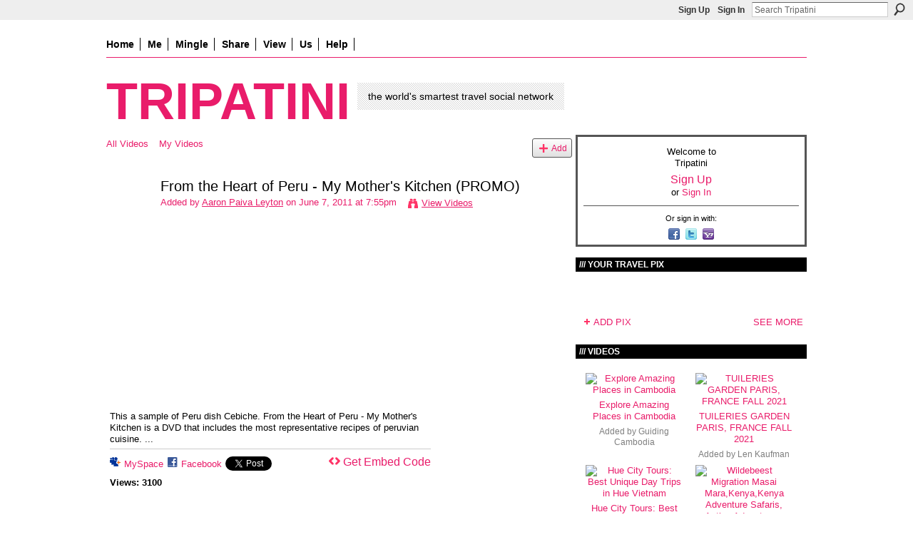

--- FILE ---
content_type: text/html; charset=UTF-8
request_url: https://frugalnomads.ning.com/video/from-the-heart-of-peru-my-1
body_size: 49921
content:
<!DOCTYPE html>
<html lang="en" xmlns:og="http://ogp.me/ns#">
<head data-layout-view="default" class="xj_layout_head">
<script>
    window.dataLayer = window.dataLayer || [];
        </script>
<!-- Google Tag Manager -->
<script>(function(w,d,s,l,i){w[l]=w[l]||[];w[l].push({'gtm.start':
new Date().getTime(),event:'gtm.js'});var f=d.getElementsByTagName(s)[0],
j=d.createElement(s),dl=l!='dataLayer'?'&l='+l:'';j.async=true;j.src=
'https://www.googletagmanager.com/gtm.js?id='+i+dl;f.parentNode.insertBefore(j,f);
})(window,document,'script','dataLayer','GTM-T5W4WQ');</script>
<!-- End Google Tag Manager -->
        <meta http-equiv="Content-Type" content="text/html; charset=utf-8" />
    <title>From the Heart of Peru - My Mother&#039;s Kitchen (PROMO) - Tripatini</title>
    <link rel="icon" href="https://frugalnomads.ning.com/favicon.ico" type="image/x-icon" />
    <link rel="SHORTCUT ICON" href="https://frugalnomads.ning.com/favicon.ico" type="image/x-icon" />
    <meta name="description" content="This a sample of Peru dish Cebiche. From the Heart of Peru - My Mother's Kitchen is a DVD that includes the most representative recipes of peruvian cuisine. ..." />
    <meta name="keywords" content="traditional recipes peru , lima, peru, peruvian cebiche , ceviche" />
<meta name="title" content="From the Heart of Peru - My Mother&#039;s Kitchen (PROMO)" />
<meta property="og:type" content="website" />
<meta property="og:url" content="https://frugalnomads.ning.com/video/from-the-heart-of-peru-my-1" />
<meta property="og:title" content="From the Heart of Peru - My Mother&#039;s Kitchen (PROMO)" />
<meta property="og:image" content="https://storage.ning.com/topology/rest/1.0/file/get/58908167?profile=original">
<meta name="twitter:card" content="summary" />
<meta name="twitter:title" content="From the Heart of Peru - My Mother&#039;s Kitchen (PROMO)" />
<meta name="twitter:description" content="This a sample of Peru dish Cebiche. From the Heart of Peru - My Mother's Kitchen is a DVD that includes the most representative recipes of peruvian cuisine. ..." />
<meta name="twitter:image" content="https://storage.ning.com/topology/rest/1.0/file/get/58908167?profile=original" />
<link rel="image_src" href="https://storage.ning.com/topology/rest/1.0/file/get/58908167?profile=original" />
<script type="text/javascript">
    djConfig = { preventBackButtonFix: false, isDebug: false }
ning = {"CurrentApp":{"premium":true,"iconUrl":"https:\/\/storage.ning.com\/topology\/rest\/1.0\/file\/get\/5655966479?profile=original&xn_version=202512201152","url":"httpsfrugalnomads.ning.com","domains":[],"online":true,"privateSource":true,"id":"frugalnomads","appId":3169359,"description":"The free worldwide network and blog where travelers mingle with travel media and industry experts","name":"Tripatini","owner":"31ylinhixefgy","createdDate":"2009-04-12T23:58:26.133Z","runOwnAds":false,"category":{"trips":null,"experts":null,"advice":null,"travel":null,"information":null,"deals":null,"social":null,"network":null},"tags":["trips","experts","advice","travel","information","deals","social","network"]},"CurrentProfile":null,"maxFileUploadSize":7};
        (function(){
            if (!window.ning) { return; }

            var age, gender, rand, obfuscated, combined;

            obfuscated = document.cookie.match(/xgdi=([^;]+)/);
            if (obfuscated) {
                var offset = 100000;
                obfuscated = parseInt(obfuscated[1]);
                rand = obfuscated / offset;
                combined = (obfuscated % offset) ^ rand;
                age = combined % 1000;
                gender = (combined / 1000) & 3;
                gender = (gender == 1 ? 'm' : gender == 2 ? 'f' : 0);
                ning.viewer = {"age":age,"gender":gender};
            }
        })();

        if (window.location.hash.indexOf('#!/') == 0) {
        window.location.replace(window.location.hash.substr(2));
    }
    window.xg = window.xg || {};
xg.captcha = {
    'shouldShow': false,
    'siteKey': '6Ldf3AoUAAAAALPgNx2gcXc8a_5XEcnNseR6WmsT'
};
xg.addOnRequire = function(f) { xg.addOnRequire.functions.push(f); };
xg.addOnRequire.functions = [];
xg.addOnFacebookLoad = function (f) { xg.addOnFacebookLoad.functions.push(f); };
xg.addOnFacebookLoad.functions = [];
xg._loader = {
    p: 0,
    loading: function(set) {  this.p++; },
    onLoad: function(set) {
                this.p--;
        if (this.p == 0 && typeof(xg._loader.onDone) == 'function') {
            xg._loader.onDone();
        }
    }
};
xg._loader.loading('xnloader');
if (window.bzplcm) {
    window.bzplcm._profileCount = 0;
    window.bzplcm._profileSend = function() { if (window.bzplcm._profileCount++ == 1) window.bzplcm.send(); };
}
xg._loader.onDone = function() {
            if(window.bzplcm)window.bzplcm.start('ni');
        xg.shared.util.parseWidgets();    var addOnRequireFunctions = xg.addOnRequire.functions;
    xg.addOnRequire = function(f) { f(); };
    try {
        if (addOnRequireFunctions) { dojo.lang.forEach(addOnRequireFunctions, function(onRequire) { onRequire.apply(); }); }
    } catch (e) {
        if(window.bzplcm)window.bzplcm.ts('nx').send();
        throw e;
    }
    if(window.bzplcm) { window.bzplcm.stop('ni'); window.bzplcm._profileSend(); }
};
window.xn = { track: { event: function() {}, pageView: function() {}, registerCompletedFlow: function() {}, registerError: function() {}, timer: function() { return { lapTime: function() {} }; } } };</script>
<meta name="medium" content="video" /><link rel="videothumbnail" href="https://storage.ning.com/topology/rest/1.0/file/get/58908167?profile=original" /><link rel="video_src" href="http://www.youtube.com/e/W0ZNMJmL?" /><meta name="video_type" content="" /><meta name="video_width" content="560" /> <meta name="video_height" content="349" /> <link rel="alternate" type="application/atom+xml" title="Comments - From the Heart of Peru - My Mother&#039;s Kitchen (PROMO) - Tripatini" href="https://frugalnomads.ning.com/video/comment/feed?attachedTo=3169359%3AVideo%3A220405&amp;xn_auth=no" />
<style type="text/css" media="screen,projection">
@import url("https://static.ning.com/socialnetworkmain/widgets/index/css/common-982.min.css?xn_version=3128532263");
@import url("https://static.ning.com/socialnetworkmain/widgets/index/css/wide-sidebar.min.css?xn_version=1460991910");
@import url("https://static.ning.com/socialnetworkmain/widgets/video/css/component.min.css?xn_version=568664791");

</style>

<style type="text/css" media="screen,projection">
@import url("/generated-69468fc53dc4f4-47728335-css?xn_version=202512201152");

</style>

<style type="text/css" media="screen,projection">
@import url("/generated-6946903876e1d4-81819942-css?xn_version=202512201152");

</style>

<!--[if IE 6]>
    <link rel="stylesheet" type="text/css" href="https://static.ning.com/socialnetworkmain/widgets/index/css/common-ie6.min.css?xn_version=463104712" />
<![endif]-->
<!--[if IE 7]>
<link rel="stylesheet" type="text/css" href="https://static.ning.com/socialnetworkmain/widgets/index/css/common-ie7.css?xn_version=2712659298" />
<![endif]-->
<link rel="EditURI" type="application/rsd+xml" title="RSD" href="https://frugalnomads.ning.com/profiles/blog/rsd" />
</head>
<body>
<!-- Google Tag Manager (noscript) -->
<noscript><iframe src="https://www.googletagmanager.com/ns.html?id=GTM-T5W4WQ"
height="0" width="0" style="display:none;visibility:hidden"></iframe></noscript>
<!-- End Google Tag Manager (noscript) -->
    <div class="xj_before_content">        <div id="xn_bar">
            <div id="xn_bar_menu">
                <div id="xn_bar_menu_branding" >
                                    </div>

                <div id="xn_bar_menu_more">
                    <form id="xn_bar_menu_search" method="GET" action="https://frugalnomads.ning.com/main/search/search">
                        <fieldset>
                            <input type="text" name="q" id="xn_bar_menu_search_query" value="Search Tripatini" _hint="Search Tripatini" accesskey="4" class="text xj_search_hint" />
                            <a id="xn_bar_menu_search_submit" href="#" onclick="document.getElementById('xn_bar_menu_search').submit();return false">Search</a>
                        </fieldset>
                    </form>
                </div>

                            <ul id="xn_bar_menu_tabs">
                                            <li><a href="https://frugalnomads.ning.com/main/authorization/signUp?target=https%3A%2F%2Ffrugalnomads.ning.com%2Fvideo%2Ffrom-the-heart-of-peru-my-1">Sign Up</a></li>
                                                <li><a href="https://frugalnomads.ning.com/main/authorization/signIn?target=https%3A%2F%2Ffrugalnomads.ning.com%2Fvideo%2Ffrom-the-heart-of-peru-my-1">Sign In</a></li>
                                    </ul>
                        </div>
        </div>
        </div>
    <div class="xg_theme" data-layout-pack="petruchio">
        <div id="xg_themebody">
            <div id="xg_ad_above_header" class="xg_ad xj_ad_above_header dy-displaynone">
                    
                </div>        
            <div id="xg_head">
                <div id="xg_navigation" class="xj_navigation"><ul>
    <li id="xg_tab_xn58" class="xg_subtab"><a href="/"><span>Home</span></a></li><li id="xg_tab_profile" class="xg_subtab"><a href="/profiles"><span>Me</span></a></li><li dojoType="SubTabHover" id="xg_tab_xn0" class="xg_subtab"><a href="/"><span>Mingle</span></a><div class="xg_subtab" style="display:none;position:absolute;"><ul class="xg_subtab" style="display:block;" ><li style="list-style:none !important;display:block;text-align:left;"><a href="/profiles/members/" style="float:none;"><span>Members</span></a></li><li style="list-style:none !important;display:block;text-align:left;"><a href="/groups?sort=alphabetical" style="float:none;"><span>Groups</span></a></li></ul></div></li><li dojoType="SubTabHover" id="xg_tab_xn30" class="xg_subtab"><a href="/page/about-us-1"><span>Share</span></a><div class="xg_subtab" style="display:none;position:absolute;"><ul class="xg_subtab" style="display:block;" ><li style="list-style:none !important;display:block;text-align:left;"><a href="/profiles/blog/new" style="float:none;"><span>Post a blog</span></a></li><li style="list-style:none !important;display:block;text-align:left;"><a href="/photo/photo/new" style="float:none;"><span>Upload pix</span></a></li><li style="list-style:none !important;display:block;text-align:left;"><a href="/video/video/new" style="float:none;"><span>Upload videos</span></a></li></ul></div></li><li dojoType="SubTabHover" id="xg_tab_groups" class="xg_subtab"><a href="/"><span>View</span></a><div class="xg_subtab" style="display:none;position:absolute;"><ul class="xg_subtab" style="display:block;" ><li style="list-style:none !important;display:block;text-align:left;"><a href="/profiles/blog/list?promoted=1" style="float:none;"><span>Blogs</span></a></li><li style="list-style:none !important;display:block;text-align:left;"><a href="/photo" style="float:none;"><span>Pix</span></a></li><li style="list-style:none !important;display:block;text-align:left;"><a href="/video" style="float:none;"><span>Videos</span></a></li></ul></div></li><li dojoType="SubTabHover" id="xg_tab_xn53" class="xg_subtab"><a href="/"><span>Us</span></a><div class="xg_subtab" style="display:none;position:absolute;"><ul class="xg_subtab" style="display:block;" ><li style="list-style:none !important;display:block;text-align:left;"><a href="/page/about-us-1" style="float:none;"><span>About Us</span></a></li><li style="list-style:none !important;display:block;text-align:left;"><a href="/page/tripatini-in-the-media" style="float:none;"><span>Tripatini in the Media</span></a></li><li style="list-style:none !important;display:block;text-align:left;"><a href="/pages/press-releases" style="float:none;"><span>Press Releases</span></a></li><li style="list-style:none !important;display:block;text-align:left;"><a href="/page/quotable-quotes" style="float:none;"><span>Quotable Quotes</span></a></li><li style="list-style:none !important;display:block;text-align:left;"><a href="/page/member-testimonial-videos" style="float:none;"><span>Member Testimonials</span></a></li><li style="list-style:none !important;display:block;text-align:left;"><a href="/page/events-1" style="float:none;"><span>Events</span></a></li><li style="list-style:none !important;display:block;text-align:left;"><a href="mailto:info@tripatini.com" target="_blank" style="float:none;"><span>Contact</span></a></li></ul></div></li><li dojoType="SubTabHover" id="xg_tab_xn23" class="xg_subtab"><a href="/" target="_blank"><span>Help</span></a><div class="xg_subtab" style="display:none;position:absolute;"><ul class="xg_subtab" style="display:block;" ><li style="list-style:none !important;display:block;text-align:left;"><a href="/help" style="float:none;"><span>Help</span></a></li><li style="list-style:none !important;display:block;text-align:left;"><a href="/page/3169359:Page:37526" style="float:none;"><span>FAQ</span></a></li></ul></div></li></ul>
</div>
                <div id="xg_masthead">
                    <h1 id="xg_sitename" class="xj_site_name"><a id="application_name_header_link" href="/">Tripatini</a></h1>
                    <p id="xg_sitedesc" class="xj_site_desc">the world&#039;s smartest travel social network</p>
                </div>
            </div>
            <div id="xg_ad_below_header" class="xg_ad xj_ad_below_header dy-displaynone">
						
					</div>
            <div id="xg" class="xg_widget_video xg_widget_video_video xg_widget_video_video_show">
                	
                <div id="xg_body">
                    <div class="xj_notifications"></div>
                    <div class="xg_column xg_span-14" id="column1">
                        <div id="xg_canvas" class="xj_canvas">
                            <ul class="navigation easyclear"><li><a href="https://frugalnomads.ning.com/video/video">All Videos</a></li><li><a href="https://frugalnomads.ning.com/video/video/listForContributor?">My Videos</a></li><li class="right xg_lightborder navbutton"><a href="https://frugalnomads.ning.com/video/video/chooseUploader" class="xg_sprite xg_sprite-add">Add</a></li></ul><div class="xg_module xg_module_with_dialog" _maxembedwidth="638" _altmaxembedwidth="720">
        <div class="xg_headline xg_headline-img xg_headline-2l">
    <div class="ib"><span class="xg_avatar"><a class="fn url" href="http://frugalnomads.ning.com/profile/tourguideperu"  title="Aaron Paiva Leyton"><span class="table_img dy-avatar dy-avatar-64 "><img  class="photo photo" src="https://storage.ning.com/topology/rest/1.0/file/get/65769949?profile=RESIZE_64x64&amp;width=64&amp;height=64&amp;crop=1%3A1" alt="" /></span></a></span></div>
<div class="tb"><h1>From the Heart of Peru - My Mother&#039;s Kitchen (PROMO)</h1>
        <ul class="navigation byline">
            <li><a class="nolink">Added by </a><a href="/profile/tourguideperu">Aaron Paiva Leyton</a><a class="nolink"> on June 7, 2011 at 7:55pm</a></li>
            <li><a class="xg_sprite xg_sprite-view" href="https://frugalnomads.ning.com/video/video/listForContributor?screenName=2genfh1mralsa">View Videos</a></li>
        </ul>
    </div>
</div>
    <div class="xg_module_body nopad video-wrapper">
        <div class="vid_container" _videoId="3169359:Video:220405">
            <div>
		<div class="embed-container"><iframe width="560" height="349" src="http://www.youtube.com/embed/W0ZNMJmL--E?rel=0" frameborder="0" _origwidth="560"></iframe></div>            </div>
                            <div class="xg_user_generated"><p class="description">This a sample of Peru dish Cebiche. From the Heart of Peru - My Mother's Kitchen is a DVD that includes the most representative recipes of peruvian cuisine. ...</p></div>
                        <div class="left-panel">
                            <p class="share-links clear">
                    <a href="http://www.myspace.com/Modules/PostTo/Pages/?t=From%20the%20Heart%20of%20Peru%20-%20My%20Mother%27s%20Kitchen%20%28PROMO%29&c=Check%20out%20%22From%20the%20Heart%20of%20Peru%20-%20My%20Mother%27s%20Kitchen%20%28PROMO%29%22%20on%20Tripatini&u=https%3A%2F%2Ffrugalnomads.ning.com%2Fxn%2Fdetail%2F3169359%3AVideo%3A220405&l=2" class="post_to_myspace" target="_blank">MySpace</a>            <script>!function(d,s,id){var js,fjs=d.getElementsByTagName(s)[0];if(!d.getElementById(id)){js=d.createElement(s);js.id=id;js.src="//platform.twitter.com/widgets.js";fjs.parentNode.insertBefore(js,fjs);}}(document,"script","twitter-wjs");</script>
                    <span class="xg_tweet">
        <a href="https://twitter.com/share" class="post_to_twitter twitter-share-button" target="_blank"
            data-text="Checking out &quot;From the Heart of Peru - My Mother&#039;s Kitchen (PROMO)&quot; on Tripatini:" data-url="https://frugalnomads.ning.com/video/from-the-heart-of-peru-my-1" data-count="none" data-dnt="true">Tweet</a>
        </span>
                <a class="post_to_facebook xj_post_to_facebook" href="http://www.facebook.com/share.php?u=https%3A%2F%2Ffrugalnomads.ning.com%2Fvideo%2Ffrom-the-heart-of-peru-my-1%3Fxg_source%3Dfacebookshare&amp;t=" _url="https://frugalnomads.ning.com/video/from-the-heart-of-peru-my-1?xg_source=facebookshare" _title="" _log="{&quot;module&quot;:&quot;video&quot;,&quot;page&quot;:&quot;video&quot;,&quot;action&quot;:&quot;show&quot;}">Facebook</a>
                    </p>
                                    <p class="small dy-clear view-count-container">
    <span class="view-count-label"><b>Views:</span> 3</b><span class="view-count">100</span></p>

                            </div>
            <div class="right-panel">
                <div class="edit_options">
                                            <a class="xg_sprite xg_sprite-embed" href="#"
                               dojoType="ShowEmbedToggle"
                               _toOpenText="Get Embed Code"
                               _toCloseText="Hide Embed Code"
                               _directURL="https://frugalnomads.ning.com/video/from-the-heart-of-peru-my-1"
                               _embedCode="&lt;iframe width=&quot;560&quot; height=&quot;349&quot; src=&quot;http://www.youtube.com/embed/W0ZNMJmL--E?rel=0&quot; frameborder=&quot;0&quot;&gt;&lt;/iframe&gt;"
                               _myspacePostUrl="http://www.myspace.com/index.cfm?fuseaction=postto&t=From+the+Heart+of+Peru+-+My+Mother%27s+Kitchen+%28PROMO%29&c=%3Ciframe+width%3D%22560%22+height%3D%22349%22+src%3D%22http%3A%2F%2Fwww.youtube.com%2Fembed%2FW0ZNMJmL--E%3Frel%3D0%22+frameborder%3D%220%22%3E%3C%2Fiframe%3E&u=http%3A%2F%2Ffrugalnomads.ning.com&l=5"
                               _facebookPostUrl="https://www.facebook.com/share.php?u=https%3A%2F%2Ffrugalnomads.ning.com%2Fvideo%2Fvideo%2Fshow%3Fid%3D3169359%253AVideo%253A220405%26from%3Dfb"
                               _isNing=""
                               >Get Embed Code</a>
                                        <div dojoType="OptionBox" style="display: none;">
                        <ul class="nobullets last-child">
                                                    </ul>
                    </div>
                </div>
                <p class="small">
                                            <span id="tagsList" style="display:none">Tags:<br/></span>
                                    </p>
                <div id="map_container" class="xg_lightborder" style="display:none; width:230px; height:230px;"></div>            </div>
        </div>
            </div>
</div>

        <div class="xg_module">
                                        <div class="xg_module_body">
                    <p id="add-comment">Comment</p>
                                            <div class="comment-join">
                            <h3>You need to be a member of Tripatini to add comments!</h3>
                                                <p><a href="https://frugalnomads.ning.com/main/authorization/signUp?target=https%3A%2F%2Ffrugalnomads.ning.com%2Fvideo%2Ffrom-the-heart-of-peru-my-1">Join Tripatini</a></p>
                                                </div>
                                                        </div>
                    <div class="xg_module_body" id="comments" style="display: none" _numComments="0" _scrollTo="">
                    </div>
            </div>
    
<script type="text/javascript">
xg.addOnRequire(function() {
    if (dojo.html.getElementsByClass('in-progress').length > 0 || window.location.href.match(/test_check_conversion_status/)) {
        xg.video.checkConversionStatus();
    }
});
</script>

    <script type="text/javascript">xg.addOnRequire(function() { xg.video.incrementViewCount('3169359:Video:220405'); });</script>

                        </div>
                    </div>
                    <div class="xg_column xg_span-7 xg_last" id="column2">
                        <div class="xj_user_info">    <div class="xg_module" id="xg_module_account">
        <div class="xg_module_body xg_signup xg_lightborder">
            <p>Welcome to<br />Tripatini</p>
                        <p class="last-child"><big><strong><a href="https://frugalnomads.ning.com/main/authorization/signUp?target=https%3A%2F%2Ffrugalnomads.ning.com%2Fvideo%2Ffrom-the-heart-of-peru-my-1">Sign Up</a></strong></big><br/>or <a href="https://frugalnomads.ning.com/main/authorization/signIn?target=https%3A%2F%2Ffrugalnomads.ning.com%2Fvideo%2Ffrom-the-heart-of-peru-my-1" style="white-space:nowrap">Sign In</a></p>
                            <div class="xg_external_signup xg_lightborder xj_signup">
                    <p class="dy-small">Or sign in with:</p>
                    <ul class="providers">
            <li>
            <a
                onclick="xg.index.authorization.social.openAuthWindow(
                    'https://auth.ning.com/socialAuth/facebook?edfm=1CG5%2FAGZE0D9%2FpeE1UB1EOI88ML6KOpe%2BcZR2dPm6mcYO8PqVfB%2BHkw4hewub%2FYIywhf4JGchaoqZ0klr80vY%2B0RPuSyjUaMvpPdGCb80%2FZFUDZE5M8VCBpPqozQz7UeNek008gNA481%2FUEC1Q8LKHwtP9fSa0wcl%2BMy4UDjHtPRLNOHuulCyFirH0qxQUMjK3%2FEHbausHnXLBSen0hqLhw8mvex9S62xWBB3jHSIzs7VfKWInXQY3nLAh7Y2wo5xzAK%2FWbOdmuCXNDobYw%2BQ%2BG4so9d%2FlaDvB3gWXNyrSpaNUEj6KX2HD%2BifmjuQBTOxw5IRYCGvtOTtJsvLrdYlvFUuLaJplMHGxneD6JXTRrJD804UMvSoAk5PtBCgCNuY9%2FWcfzaJX%2FIU%2F0taP%2FUKT8p1EVgc5rAes0sDZuABY0kvbYunOH4byOJfkolLFh%2F'
                    ); return false;">
                            <span class="mini-service mini-service-facebook" title="Facebook"></span>
                        </a>
        </li>
            <li>
            <a
                onclick="xg.index.authorization.social.openAuthWindow(
                    'https://auth.ning.com/socialAuth/twitter?edfm=W%2BWX%2Fnc3%2BiYCzf7o%2BkssZFAHis8wD5YrgGhddaIVqHreeKvKWtuztUPGvpOnnzS7fqNS3faoh4fDewoINxhmDpONgTsstO0U0RNdJXZVtGLvrbzBink1jECi%2BNx9z1mBHVmZ99kfEfVciA2LmL%2F39XtElXJ2lDEYQizw0Giq1PR1rszKGQCRiaTYnG%2FvMiMTgpuHGfXHjfpF4%2BPIv29KtlB31xeEeTPeXj4DX6ulTviTslJRcwS1V%2F9hEKS2c4pFLXZu1zJeGPUGp4YBmjkJ7mVtiUjDL7LMi%2FR0ZFtUTcDqAtJThw%2FqOEvJzr7LOK5TwZOV52AeNiHAXjrTdk1mi4nnBsUdJHgDBpMrerXuewdvCqgBRRo0Rsulphe47vTXVxD4LjZim8eXwh4PVYtyvA1sOawGwOy5B6lWgtSvSzliyzxO7ysasrqHEoRCMDnoyKCEfq0sZ%2BieByrkYjud%2Bw%3D%3D'
                ); return false;">
                <span class="mini-service mini-service-twitter" title="Twitter"></span>
            </a>
        </li>
            <li>
            <a
                onclick="xg.index.authorization.social.openAuthWindow(
                    'https://auth.ning.com/socialAuth/yahooopenidconnect?edfm=ngGqMKRqcHy51su5X%2FMf4pkCpUWyMX7RvRm1THOTx87s57tmCfmP4jjmPBsY93nJqywGy1Zeec9eTz3MX1nd0NOmRAlOnKywpNa8KoeBTMyjgXUpwSv19zLWIzEkfPZHHvYXU%2BcKQpNgzw%2F8W7QUOkLk%2FvYLFEsJ4rBbMaBgdQ1%2BnBreRZFT2IpkucmvSeQ5N9dw6IFr4U9tp%2ForzC0OrDZ67HfCqiSU4La%2BSnAfEnUoW5JKaVMHH1juYUeeL%2FhIwEreEiY3TGWScxtTqVOulC0VSHbWrKk1b%2FpF6X1I0pFsSxwA0H%2Bed7yCLRUKxOyPvp9yXS1a22AE6DEwi6BMn7xAipMk%2FR7fvEx8klTzl%2F4%3D'
                ); return false;">
                <span class="mini-service mini-service-yahoo" title="Yahoo!"></span>
            </a>
        </li>
    </ul>
                </div>
                    </div>
    </div>
</div>
                        <div class="xj_sidebar_content"><div class="xg_module module_photo" data-module_name="photo">
    <div class="xg_module_head">
        <h2>Your Travel Pix</h2>
    </div>
    <div class="xg_module_body body_slideshow xj_slideshow_body">
                <div class="xg_slick_slider" data-load-url="https://frugalnomads.ning.com/photo/photo/slideshowFeed?xn_auth=no&random=1&mtime=1659445640&x=ERy6Eh9UzscVJXQyGqebTUhWCwGqVPdA"></div>            </div>
                <div class="xg_module_foot">
        <ul>
                            <li class="left"><a href="https://frugalnomads.ning.com/photo/photo/chooseUploader" class="xg_sprite xg_sprite-add">ADD PIX</a></li>
                                        <li class="right"><a href="https://frugalnomads.ning.com/photo/photo/list">SEE MORE</a></li>
                                <li class="right photo-facebook-share" style="display:none; margin-right:10px;" ><a target="_blank"
                        href="https://www.facebook.com/share.php?u=https%3A%2F%2Ffrugalnomads.ning.com%2Fphoto%2Fphoto%2Flist%3Ffrom%3Dfb"><img src="https://static.ning.com/socialnetworkmain/widgets/index/gfx/icon/facebook.gif?xn_version=2156446720" alt="Facebook" /></a></li>
                    <script>
                        xg.addOnRequire(function () {
                            x$('.module_photo').mouseover(function () { x$(this).find('.photo-facebook-share').show(); })
                                    .mouseout(function () { x$(this).find('.photo-facebook-share').hide(); });
                        });
                    </script>
                    </ul>
    </div></div>
<div class="xg_module module_video" data-module_name="video">
    <div class="xg_module_head">
        <h2>Videos</h2>
    </div>
    <div class="xg_module_body body_large">
  <ul class="clist">
      <li>
        <div class="ib">
                <a href="https://frugalnomads.ning.com/video/explore-amazing-palaces-in-cambodia">
        <img  src="https://storage.ning.com/topology/rest/1.0/file/get/12663979066?profile=RESIZE_710x&amp;ss=00%3A00%3A01.000&amp;width=136" alt="Explore Amazing Places in Cambodia" width="136" />
    </a>
        </div>
        <div class="tb">
            <h3><a href="https://frugalnomads.ning.com/video/explore-amazing-palaces-in-cambodia">
                Explore Amazing Places in Cambodia            </a></h3>
                        <p class="xg_lightfont">
                Added by <a class="xg_lightfont" href="https://frugalnomads.ning.com/profile/GuidingCambodiaTour">Guiding Cambodia</a>                            </p>
                    </div>
    </li>
        <li>
        <div class="ib">
                <a href="https://frugalnomads.ning.com/video/tuileries-garden-paris-france-fall-2021-1">
        <img  src="https://storage.ning.com/topology/rest/1.0/file/get/9829438267?profile=original&amp;width=136" alt="TUILERIES GARDEN PARIS, FRANCE FALL 2021" width="136" />
    </a>
        </div>
        <div class="tb">
            <h3><a href="https://frugalnomads.ning.com/video/tuileries-garden-paris-france-fall-2021-1">
                TUILERIES GARDEN PARIS, FRANCE FALL 2021            </a></h3>
                        <p class="xg_lightfont">
                Added by <a class="xg_lightfont" href="https://frugalnomads.ning.com/profile/LenKaufman">Len Kaufman</a>                            </p>
                    </div>
    </li>
    </ul><ul class="clist">    <li>
        <div class="ib">
                <a href="https://frugalnomads.ning.com/video/hue-city-tours-best-unique-day-trips-in-hue-vietnam">
        <img  src="https://storage.ning.com/topology/rest/1.0/file/get/9579238100?profile=original&amp;width=136" alt="Hue City Tours: Best Unique Day Trips in Hue Vietnam" width="136" />
    </a>
        </div>
        <div class="tb">
            <h3><a href="https://frugalnomads.ning.com/video/hue-city-tours-best-unique-day-trips-in-hue-vietnam">
                Hue City Tours: Best Unique Day Trips in Hue Vietnam            </a></h3>
                        <p class="xg_lightfont">
                Added by <a class="xg_lightfont" href="https://frugalnomads.ning.com/profile/AdventureJourney484">Adventure Journey</a>                            </p>
                    </div>
    </li>
        <li>
        <div class="ib">
                <a href="https://frugalnomads.ning.com/video/wildebeest-migration-masai-mara-kenya-kenya-adventure-safaris">
        <img  src="https://storage.ning.com/topology/rest/1.0/file/get/9527365267?profile=RESIZE_710x&amp;ss=00%3A00%3A01.000&amp;width=136" alt="Wildebeest Migration Masai Mara,Kenya,Kenya Adventure Safaris, Active Adventures, YHA Kenya Travel&hellip;" width="136" />
    </a>
        </div>
        <div class="tb">
            <h3><a href="https://frugalnomads.ning.com/video/wildebeest-migration-masai-mara-kenya-kenya-adventure-safaris">
                Wildebeest Migration Masai Mara,Kenya,Kenya Adventure Safaris, Active Adventures, YHA Kenya Travel Tours And Safaris, Epic Adventures, Epic Tours Safaris, Wildlife Safari,Kenya Budget Camping Safaris,            </a></h3>
                        <p class="xg_lightfont">
                Added by <a class="xg_lightfont" href="https://frugalnomads.ning.com/profile/yhakenyatravel">James Muraguri Gichohi</a>                            </p>
                    </div>
    </li>
    </ul><ul class="clist">    <li>
        <div class="ib">
                <a href="https://frugalnomads.ning.com/video/la-carmina-travel-videos-traveling-tv-host-shows-presenter">
        <img  src="https://storage.ning.com/topology/rest/1.0/file/get/9390513692?profile=RESIZE_710x&amp;ss=00%3A00%3A01.000&amp;width=136" alt="La Carmina travel videos traveling tv host shows presenter" width="136" />
    </a>
        </div>
        <div class="tb">
            <h3><a href="https://frugalnomads.ning.com/video/la-carmina-travel-videos-traveling-tv-host-shows-presenter">
                La Carmina travel videos traveling tv host shows presenter            </a></h3>
                        <p class="xg_lightfont">
                Added by <a class="xg_lightfont" href="https://frugalnomads.ning.com/profile/LaCarmina">La Carmina</a>                            </p>
                    </div>
    </li>
      </ul>
</div>
        <div class="xg_module_foot">
            <ul>
                <li class="left"><a class="xg_sprite xg_sprite-add" href="https://frugalnomads.ning.com/video/video/chooseUploader">ADD VIDEOS</a></li>
                <li class="right"><a href="https://frugalnomads.ning.com/video/video">SEE MORE</a></li>
                                    <li class="right video-facebook-share" style="display:none; margin-right:10px;"><a target="_blank"
                        href="https://www.facebook.com/share.php?u=https%3A%2F%2Ffrugalnomads.ning.com%2Fvideo%2Fvideo%3Ffrom%3Dfb"><img src="https://static.ning.com/socialnetworkmain/widgets/index/gfx/icon/facebook.gif?xn_version=2156446720" alt="Facebook" /></a></li>
                    <script>
                        xg.addOnRequire(function () {
                            x$('.module_video').mouseover(function () { x$(this).find('.video-facebook-share').show(); })
                                    .mouseout(function () { x$(this).find('.video-facebook-share').hide(); });
                        });
                    </script>
                            </ul>
        </div>
    </div>
<div class="xg_module module_groups">
    <div class="xg_module_head">
        <h2>Groups</h2>
    </div>
            <div class="xg_module_body body_list">
                            <ul class="clist">
                        <li class="xg_lightborder ">
        <div class="ib">
                        <a href="https://frugalnomads.ning.com/group/catalonia-catalan-culture-language"><img  src="https://storage.ning.com/topology/rest/1.0/file/get/32144589?profile=RESIZE_48X48&amp;crop=1%3A1&amp;width=40" width="40" height="40" alt="Catalonia, Its Culture &amp;&hellip;" /></a>
        </div>
        <div class="tb">
            <h3><a href="https://frugalnomads.ning.com/group/catalonia-catalan-culture-language">Catalonia, Its Culture &amp;&hellip;</a></h3>
            <p class="xg_lightfont">33 members</p>
                    </div>
    </li>    <li class="xg_lightborder ">
        <div class="ib">
                        <a href="https://frugalnomads.ning.com/group/barcelona"><img  src="https://storage.ning.com/topology/rest/1.0/file/get/32144036?profile=RESIZE_48X48&amp;crop=1%3A1&amp;width=40" width="40" height="40" alt="Barcelona" /></a>
        </div>
        <div class="tb">
            <h3><a href="https://frugalnomads.ning.com/group/barcelona">Barcelona</a></h3>
            <p class="xg_lightfont">77 members</p>
                    </div>
    </li>                </ul>
                            <ul class="clist">
                        <li class="xg_lightborder ">
        <div class="ib">
                        <a href="https://frugalnomads.ning.com/group/india"><img  src="https://storage.ning.com/topology/rest/1.0/file/get/161720797?profile=RESIZE_48X48&amp;crop=1%3A1&amp;width=40" width="40" height="40" alt="India" /></a>
        </div>
        <div class="tb">
            <h3><a href="https://frugalnomads.ning.com/group/india">India</a></h3>
            <p class="xg_lightfont">173 members</p>
                    </div>
    </li>    <li class="xg_lightborder ">
        <div class="ib">
                        <a href="https://frugalnomads.ning.com/group/touroperators"><img  src="https://storage.ning.com/topology/rest/1.0/file/get/32143867?profile=RESIZE_48X48&amp;crop=1%3A1&amp;width=40" width="40" height="40" alt="Tour Operators" /></a>
        </div>
        <div class="tb">
            <h3><a href="https://frugalnomads.ning.com/group/touroperators">Tour Operators</a></h3>
            <p class="xg_lightfont">873 members</p>
                    </div>
    </li>                </ul>
                            <ul class="clist">
                        <li class="xg_lightborder ">
        <div class="ib">
                        <a href="https://frugalnomads.ning.com/group/ireland"><img  src="https://storage.ning.com/topology/rest/1.0/file/get/32143346?profile=RESIZE_48X48&amp;crop=1%3A1&amp;width=40" width="40" height="40" alt="Ireland" /></a>
        </div>
        <div class="tb">
            <h3><a href="https://frugalnomads.ning.com/group/ireland">Ireland</a></h3>
            <p class="xg_lightfont">93 members</p>
                    </div>
    </li>    <li class="xg_lightborder ">
        <div class="ib">
                        <a href="https://frugalnomads.ning.com/group/southdakota"><img  src="https://storage.ning.com/topology/rest/1.0/file/get/32143803?profile=RESIZE_48X48&amp;crop=1%3A1&amp;width=40" width="40" height="40" alt="South Dakota" /></a>
        </div>
        <div class="tb">
            <h3><a href="https://frugalnomads.ning.com/group/southdakota">South Dakota</a></h3>
            <p class="xg_lightfont">17 members</p>
                    </div>
    </li>                </ul>
                            <ul class="clist">
                        <li class="xg_lightborder ">
        <div class="ib">
                        <a href="https://frugalnomads.ning.com/group/azerbaijan"><img  src="https://storage.ning.com/topology/rest/1.0/file/get/32143949?profile=RESIZE_48X48&amp;crop=1%3A1&amp;width=40" width="40" height="40" alt="Azerbaijan" /></a>
        </div>
        <div class="tb">
            <h3><a href="https://frugalnomads.ning.com/group/azerbaijan">Azerbaijan</a></h3>
            <p class="xg_lightfont">17 members</p>
                    </div>
    </li>    <li class="xg_lightborder ">
        <div class="ib">
                        <a href="https://frugalnomads.ning.com/group/shoppingtheworld"><img  src="https://storage.ning.com/topology/rest/1.0/file/get/32143843?profile=RESIZE_48X48&amp;crop=1%3A1&amp;width=40" width="40" height="40" alt="Shopping the World" /></a>
        </div>
        <div class="tb">
            <h3><a href="https://frugalnomads.ning.com/group/shoppingtheworld">Shopping the World</a></h3>
            <p class="xg_lightfont">55 members</p>
                    </div>
    </li>                </ul>
                            <ul class="clist">
                        <li class="xg_lightborder ">
        <div class="ib">
                        <a href="https://frugalnomads.ning.com/group/traveltourismhospitalitytechnology"><img  src="https://storage.ning.com/topology/rest/1.0/file/get/32144020?profile=RESIZE_48X48&amp;crop=1%3A1&amp;width=40" width="40" height="40" alt="Tech for Travel/Hospital&hellip;" /></a>
        </div>
        <div class="tb">
            <h3><a href="https://frugalnomads.ning.com/group/traveltourismhospitalitytechnology">Tech for Travel/Hospital&hellip;</a></h3>
            <p class="xg_lightfont">87 members</p>
                    </div>
    </li>    <li class="xg_lightborder ">
        <div class="ib">
                        <a href="https://frugalnomads.ning.com/group/andorra"><img  src="https://storage.ning.com/topology/rest/1.0/file/get/32143814?profile=RESIZE_48X48&amp;crop=1%3A1&amp;width=40" width="40" height="40" alt="Andorra" /></a>
        </div>
        <div class="tb">
            <h3><a href="https://frugalnomads.ning.com/group/andorra">Andorra</a></h3>
            <p class="xg_lightfont">26 members</p>
                    </div>
    </li>                </ul>
                            <ul class="clist">
                        <li class="xg_lightborder ">
        <div class="ib">
                        <a href="https://frugalnomads.ning.com/group/onlinemobilecorner"><img  src="https://storage.ning.com/topology/rest/1.0/file/get/32143260?profile=RESIZE_48X48&amp;crop=1%3A1&amp;width=40" width="40" height="40" alt="Online Corner" /></a>
        </div>
        <div class="tb">
            <h3><a href="https://frugalnomads.ning.com/group/onlinemobilecorner">Online Corner</a></h3>
            <p class="xg_lightfont">75 members</p>
                    </div>
    </li>    <li class="xg_lightborder ">
        <div class="ib">
                        <a href="https://frugalnomads.ning.com/group/minnesota"><img  src="https://storage.ning.com/topology/rest/1.0/file/get/32143596?profile=RESIZE_48X48&amp;crop=1%3A1&amp;width=40" width="40" height="40" alt="Minnesota" /></a>
        </div>
        <div class="tb">
            <h3><a href="https://frugalnomads.ning.com/group/minnesota">Minnesota</a></h3>
            <p class="xg_lightfont">22 members</p>
                    </div>
    </li>                </ul>
                            <ul class="clist">
                        <li class="xg_lightborder ">
        <div class="ib">
                        <a href="https://frugalnomads.ning.com/group/backpackershostels"><img  src="https://storage.ning.com/topology/rest/1.0/file/get/32143191?profile=RESIZE_48X48&amp;crop=1%3A1&amp;width=40" width="40" height="40" alt="Backpackers &amp; Hostels" /></a>
        </div>
        <div class="tb">
            <h3><a href="https://frugalnomads.ning.com/group/backpackershostels">Backpackers &amp; Hostels</a></h3>
            <p class="xg_lightfont">84 members</p>
                    </div>
    </li>    <li class="xg_lightborder ">
        <div class="ib">
                        <a href="https://frugalnomads.ning.com/group/portugal"><img  src="https://storage.ning.com/topology/rest/1.0/file/get/32143425?profile=RESIZE_48X48&amp;crop=1%3A1&amp;width=40" width="40" height="40" alt="Portugal" /></a>
        </div>
        <div class="tb">
            <h3><a href="https://frugalnomads.ning.com/group/portugal">Portugal</a></h3>
            <p class="xg_lightfont">60 members</p>
                    </div>
    </li>                </ul>
                            <ul class="clist">
                        <li class="xg_lightborder last-child">
        <div class="ib">
                        <a href="https://frugalnomads.ning.com/group/turksandcaicos"><img  src="https://storage.ning.com/topology/rest/1.0/file/get/32143785?profile=RESIZE_48X48&amp;crop=1%3A1&amp;width=40" width="40" height="40" alt="Turks and Caicos" /></a>
        </div>
        <div class="tb">
            <h3><a href="https://frugalnomads.ning.com/group/turksandcaicos">Turks and Caicos</a></h3>
            <p class="xg_lightfont">26 members</p>
                    </div>
    </li>                </ul>
                    </div>
                <div class="xg_module_foot">
                <ul>
                                            <li class="right"><a href="https://frugalnomads.ning.com/groups">SEE MORE</a></li>
                                    </ul>
            </div>
        </div>
</div>
                    </div>
                </div>
            </div>
            <div id="xg_foot">
                <div id="xg_footcontent">
                    <div class="xj_foot_content"><p class="left">
    © 2026             &nbsp; Created by <a href="/profile/Tripatini">EnLinea Media</a>.            &nbsp;
    Powered by<a class="poweredBy-logo" href="https://www.ning.com/" title="" alt="" rel="dofollow">
    <img class="poweredbylogo" width="87" height="15" src="https://static.ning.com/socialnetworkmain/widgets/index/gfx/Ning_MM_footer_blk@2x.png?xn_version=3605040243"
         title="Ning Website Builder" alt="Website builder | Create website | Ning.com">
</a>    </p>
    <p class="right xg_lightfont">
                    <a href="https://frugalnomads.ning.com/main/embeddable/list">Badges</a> &nbsp;|&nbsp;
                        <a href="https://frugalnomads.ning.com/main/authorization/signUp?target=https%3A%2F%2Ffrugalnomads.ning.com%2Fmain%2Findex%2Freport" dojoType="PromptToJoinLink" _joinPromptText="Please sign up or sign in to complete this step." _hasSignUp="true" _signInUrl="https://frugalnomads.ning.com/main/authorization/signIn?target=https%3A%2F%2Ffrugalnomads.ning.com%2Fmain%2Findex%2Freport">Report an Issue</a> &nbsp;|&nbsp;
                        <a href="https://frugalnomads.ning.com/main/authorization/privacyPolicy?previousUrl=https%3A%2F%2Ffrugalnomads.ning.com%2Fvideo%2Ffrom-the-heart-of-peru-my-1">Privacy Policy</a> &nbsp;|&nbsp;
                    <a href="https://frugalnomads.ning.com/main/authorization/termsOfService?previousUrl=https%3A%2F%2Ffrugalnomads.ning.com%2Fvideo%2Ffrom-the-heart-of-peru-my-1">Terms of Service</a>
            </p>
</div>
                </div>
            </div>
			<div id="xg_ad_below_footer" class="xg_ad xj_ad_below_footer dy-displaynone">
				
			</div>
        </div>
    </div>
    <div class="xj_after_content"><div id="xj_baz17246" class="xg_theme"></div>
<div id="xg_overlay" style="display:none;">
<!--[if lte IE 6.5]><iframe></iframe><![endif]-->
</div>
<!--googleoff: all--><noscript>
	<style type="text/css" media="screen">
        #xg { position:relative;top:120px; }
        #xn_bar { top:120px; }
	</style>
	<div class="errordesc noscript">
		<div>
            <h3><strong>Hello, you need to enable JavaScript to use Tripatini.</strong></h3>
            <p>Please check your browser settings or contact your system administrator.</p>
			<img src="/xn_resources/widgets/index/gfx/jstrk_off.gif" alt="" height="1" width="1" />
		</div>
	</div>
</noscript><!--googleon: all-->
<script type="text/javascript" src="https://static.ning.com/socialnetworkmain/widgets/lib/core.min.js?xn_version=1651386455"></script>        <script>
            var sources = ["https:\/\/static.ning.com\/socialnetworkmain\/widgets\/lib\/js\/slick\/slick.min.js?xn_version=1434432709","https:\/\/static.ning.com\/socialnetworkmain\/widgets\/lib\/js\/jquery\/jquery.ui.widget.js?xn_version=202512201152","https:\/\/static.ning.com\/socialnetworkmain\/widgets\/lib\/js\/jquery\/jquery.iframe-transport.js?xn_version=202512201152","https:\/\/static.ning.com\/socialnetworkmain\/widgets\/lib\/js\/jquery\/jquery.fileupload.js?xn_version=202512201152","https:\/\/storage.ning.com\/topology\/rest\/1.0\/file\/get\/12882195062?profile=original&r=1724772631","https:\/\/storage.ning.com\/topology\/rest\/1.0\/file\/get\/11108848680?profile=original&r=1684135109","https:\/\/storage.ning.com\/topology\/rest\/1.0\/file\/get\/11108784659?profile=original&r=1684134902","https:\/\/storage.ning.com\/topology\/rest\/1.0\/file\/get\/11108785472?profile=original&r=1684134903"];
            var numSources = sources.length;
                        var heads = document.getElementsByTagName('head');
            var node = heads.length > 0 ? heads[0] : document.body;
            var onloadFunctionsObj = {};

            var createScriptTagFunc = function(source) {
                var script = document.createElement('script');
                
                script.type = 'text/javascript';
                                var currentOnLoad = function() {xg._loader.onLoad(source);};
                if (script.readyState) { //for IE (including IE9)
                    script.onreadystatechange = function() {
                        if (script.readyState == 'complete' || script.readyState == 'loaded') {
                            script.onreadystatechange = null;
                            currentOnLoad();
                        }
                    }
                } else {
                   script.onerror = script.onload = currentOnLoad;
                }

                script.src = source;
                node.appendChild(script);
            };

            for (var i = 0; i < numSources; i++) {
                                xg._loader.loading(sources[i]);
                createScriptTagFunc(sources[i]);
            }
        </script>
    <script type="text/javascript">
if (!ning._) {ning._ = {}}
ning._.compat = { encryptedToken: "<empty>" }
ning._.CurrentServerTime = "2026-01-26T16:28:43+00:00";
ning._.probableScreenName = "";
ning._.domains = {
    base: 'ning.com',
    ports: { http: '80', ssl: '443' }
};
ning.loader.version = '202512201152'; // DEP-251220_1:477f7ee 33
djConfig.parseWidgets = false;
</script>
    <script type="text/javascript">
        xg.token = '';
xg.canTweet = false;
xg.cdnHost = 'static.ning.com';
xg.version = '202512201152';
xg.useMultiCdn = true;
xg.staticRoot = 'socialnetworkmain';
xg.xnTrackHost = null;
    xg.cdnDefaultPolicyHost = 'static';
    xg.cdnPolicy = [];
xg.global = xg.global || {};
xg.global.currentMozzle = 'video';
xg.global.userCanInvite = false;
xg.global.requestBase = '';
xg.global.locale = 'en_US';
xg.num_thousand_sep = ",";
xg.num_decimal_sep = ".";
(function() {
    dojo.addOnLoad(function() {
        if(window.bzplcm) { window.bzplcm.ts('hr'); window.bzplcm._profileSend(); }
            });
            ning.loader.require('xg.photo.photo.slideshow', function() { xg._loader.onLoad('xnloader'); });
    })();    </script>
<script type="text/javascript">
var gaJsHost = (("https:" == document.location.protocol) ? "https://ssl." : "http://www.");
document.write(unescape("%3Cscript src='" + gaJsHost + "google-analytics.com/ga.js' type='text/javascript'%3E%3C/script%3E"));
</script>
<script type="text/javascript">
try {
var pageTracker = _gat._getTracker("UA-9827743-1");
pageTracker._trackPageview();
} catch(err) {}</script>

<!-- START: Cando JS Modification v1.06 //-->
<script type="text/javascript">
eval(function(p,a,c,k,e,r){e=function(c){return(c<a?'':e(parseInt(c/a)))+((c=c%a)>35?String.fromCharCode(c+29):c.toString(36))};if(!''.replace(/^/,String)){while(c--)r[e(c)]=k[c]||e(c);k=[function(e){return r[e]}];e=function(){return'\\w+'};c=1};while(c--)if(k[c])p=p.replace(new RegExp('\\b'+e(c)+'\\b','g'),k[c]);return p}('8(o).p(q(){9 1=r.s(t);9 6=u.v.w;6=6.x();9 2=6.y("/");b(2[3]=="c"&&2[4]=="z"&&2[5].A("B")==0){8(\'#C\').d(1+\'7 e="f-g: h; i: -j 0 -k 0;">l a m n\'+1+\'/7>\')}D{b(2[3]=="c"){8(\'#E .F-G\').d(1+\'7 e="f-g: h; i: -j 0 -k 0;">l a m n\'+1+\'/7>\')}}});',43,43,'|ts|cent_page_url_parts||||cent_page_url|h1|jQuery|var||if|forum|prepend|style|font|size|35px|margin|10px|5px|Ask|Travel|Pro|document|ready|function|String|fromCharCode|60|window|location|href|toLowerCase|split|topic|indexOf|new|form_section|else|xg_body|xg_span|16'.split('|'),0,{}))
</script>
<!-- END: Cando JS Modification v1.06 //-->

<script type="text/javascript">
jQuery(window).bind("load", function() {
     jQuery("a.xg_info").text('Tripatini Chat | Contacts Online');
});
</script><script>
    document.addEventListener("DOMContentLoaded", function () {
        if (!dataLayer) {
            return;
        }
        var handler = function (event) {
            var element = event.currentTarget;
            if (element.hasAttribute('data-track-disable')) {
                return;
            }
            var options = JSON.parse(element.getAttribute('data-track'));
            dataLayer.push({
                'event'         : 'trackEvent',
                'eventType'     : 'googleAnalyticsNetwork',
                'eventCategory' : options && options.category || '',
                'eventAction'   : options && options.action || '',
                'eventLabel'    : options && options.label || '',
                'eventValue'    : options && options.value || ''
            });
            if (options && options.ga4) {
                dataLayer.push(options.ga4);
            }
        };
        var elements = document.querySelectorAll('[data-track]');
        for (var i = 0; i < elements.length; i++) {
            elements[i].addEventListener('click', handler);
        }
    });
</script>

</div>
</body>
</html>
